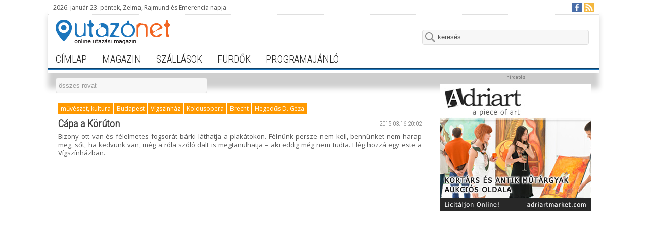

--- FILE ---
content_type: text/html; charset=utf-8
request_url: https://www.utazonet.hu/brecht-t359.html
body_size: 3060
content:
<!DOCTYPE html>
<html lang="hu">
<head>
	<title>Utazónet - online utazási magazin</title>
		<meta charset="UTF-8">
	<link rel="stylesheet" type="text/css" href="/css/reset.css">
	<link rel="stylesheet" type="text/css" href="/css/utazonet.css">
	
	<!-- icons -->
			<link rel="shortcut icon" type="image/x-icon" href="/images/favicon.ico">
			<link rel="icon" type="image/png" href="/images/favicon.png" />
			<link rel="apple-touch-icon" href="/images/apple-touch-icon.png" />
	
	<meta name="description" content="Hova utazol ma? - Mi megmondjuk!" />
	
	<meta http-equiv="content-language" content="hu" />

		<meta name="robots" content="index, follow">
		<meta name="revisit-after" CONTENT="1 Day">
		<meta name="author" content="Utazónet">
		<meta name="copyright" content="Utazónet" />
		<meta name="viewport" content="width=device-width, initial-scale=1.0" />

		
	<!-- Open Graph Meta Tags -->		
			<meta property="og:title" content="Utazónet - online utazási magazin">
			<meta property="og:type" content="website">
			<meta property="og:url" content="http://www.utazonet.hu/">
			<meta property="og:image" content="http://www.utazonet.hu/images/utazonet.jpg">
			<meta property="og:site_name" content="Utazónet">
			<meta property="og:description" content="Hova utazol ma? - Mi megmondjuk!">
	
	
	<!-- Dublin Core Meta Tags -->		
			<link rel="schema.DC" href="http://purl.org/dc/elements.1.1/" />
			<link rel="schema.DCTERMS" href="http://purl.org/dc/terms/" />
			<meta name="DC.title" content="Utazónet - online utazási magazin" />
			<meta name="DC.creator.corporateName" content="Autoexe Kft." />
			<meta name="DC.contributor" content="WebQuest" />
			<meta name="DC.publisher" content="Autoexe Kft." />
			<meta name="DC.identifier" scheme="URL" content="http://www.utazonet.hu/" />
			<meta name="DC.type" content="magazin" />
			<meta name="DC.subject" content="utazás" />
			<meta name="DC.description" content="Hova utazol ma? - Mi megmondjuk!" />
			<meta name="DC.language" scheme="ISO639" content="hun" />
			<meta name="DC.rights" content="Utazónet" />
			<meta name="DC.date.X-MetadataLastModified" scheme="W3CDTF" content="2015-06-01"/>


	<!-- google font -->
	<link href='https://fonts.googleapis.com/css?family=Open+Sans&subset=latin,latin-ext' rel='stylesheet' type='text/css'>
	<link href='https://fonts.googleapis.com/css?family=Roboto+Condensed:300&subset=latin,latin-ext' rel='stylesheet' type='text/css'>
	<script type="text/javascript" src="/js/jquery-1.11.0.min.js"></script>
	
	<!-- google analytics -->
		<script>
		  (function(i,s,o,g,r,a,m){i['GoogleAnalyticsObject']=r;i[r]=i[r]||function(){
		  (i[r].q=i[r].q||[]).push(arguments)},i[r].l=1*new Date();a=s.createElement(o),
		  m=s.getElementsByTagName(o)[0];a.async=1;a.src=g;m.parentNode.insertBefore(a,m)
		  })(window,document,'script','//www.google-analytics.com/analytics.js','ga');

		  ga('create', 'UA-21407607-1', 'auto');
		  ga('send', 'pageview');

		</script>
	
</head>

<body>	

<div id="fb-root"></div>
<script>(function(d, s, id) {
  var js, fjs = d.getElementsByTagName(s)[0];
  if (d.getElementById(id)) return;
  js = d.createElement(s); js.id = id;
  js.src = "//connect.facebook.net/hu_HU/sdk.js#xfbml=1&version=v2.3";
  fjs.parentNode.insertBefore(js, fjs);
}(document, 'script', 'facebook-jssdk'));</script>

<div class="frame">

	<div class="info_frame">
		<!-- the current date and a nameday -->
		<div class="nameday">2026. január 23. péntek, Zelma, Rajmund és Emerencia napja</div>
		
		<div class="fb">
			<a href="https://www.facebook.com/Utazonet" target="_blank" title="Facebook"><img src="/images/facebook-icon.png"></a>
			<!--<a href="#" target="_blank" title="Google+"><img src="/images/google-plus-icon.png"></a>-->
			<a href="http://www.utazonet.hu/rss/rss_hun.xml" target="_blank" title="RSS Feed"><img src="/images/rss-icon.png"></a>
		</div>
	</div>

	<div class="header_frame">
		<div class="logo"><a href="/"><img alt="Utazónet.hu logó" src="/images/utazonet_logo.png"></a></div>
		<form action="/kereso" method="POST">
		<input type="hidden" name="rewritemode" value="search" />
		<div class="search_frame">
			<input id="stext" class="searchBox" type="text" onclick="this.value='';" title="keresés" value="keresés" autocomplete="off" name="stext">
		</div>
		</form>
	</div>
	
		<div class="header_menu">
			<ul>
						<li>
					<a href="/">címlap</a>
			</li>
						<li>
					<a href="/magazin">magazin</a>
			</li>
						<li>
					<a href="/szallasok">szállások</a>
			</li>
						<li>
					<a href="/furdok">fürdők</a>
			</li>
						<li>
					<a href="/programajanlo">programajánló</a>
			</li>
						</ul>
		</div>
		
	

	<div class="content_container"><script>

$(function() {

    $('#columnSelector').change(function() {

        window.location.href = $('#columnSelector').val();

    });

});

</script>



		<div class="columns">

			<!-- bal oldali oszlop -->

			<div class="column2-3">



	
				

			<!-- cikkek  -->

					

				<div class="news_selector">

					<select name="new_static_id" id="columnSelector">

						<option value="/magazin">összes rovat</option>

					

						<option value="/budapest-r3.html" >Budapest</option>

					

						<option value="/erdekesseg-r7.html" >érdekesség</option>

					

						<option value="/fesztival-koncert-r20.html" >fesztivál, koncert</option>

					

						<option value="/gasztronomia-r4.html" >gasztronómia</option>

					

						<option value="/konyv-r18.html" >könyv</option>

					

						<option value="/kulfold-r25.html" >külföld</option>

					

						<option value="/muveszet-kultura-r6.html" >művészet, kultúra</option>

					

						<option value="/programajanlo-r16.html" >programajánló</option>

					

						<option value="/sor-bor-palinka-r24.html" >sör, bor, pálinka</option>

					

						<option value="/vitorlazas-r22.html" >vitorlázás</option>

	

					</select>

				</div>

	

				

				



			<!-- bal oszlop -->

				<div class="content_frame">

				

				

				


					<div class="news">

						<div class="news_info">

						<ul class="tags">

						

							<li><a href="/muveszet-kultura-r6.html">művészet, kultúra</a></li>

	



		

		

								<li><a href="/budapest-t74.html">Budapest</a></li>

	

		

		

								<li><a href="/vigszinhaz-t273.html">Vígszínház</a></li>

	

		

		

								<li><a href="/koldusopera-t358.html">Koldusopera</a></li>

	

		

		

								<li><a href="/brecht-t359.html">Brecht</a></li>

	

		

		

								<li><a href="/hegedus-d.-geza-t360.html">Hegedűs D. Géza</a></li>

	

	

						</ul>

						

							

							<div class="public_date">2015.03.16 20:02</div>

							

						

						</div>

						<div class="news_header"><a href="/capa-a-koruton-c215.html">Cápa a Körúton</a></div>

						<p> Bizony ott van és félelmetes fogsorát bárki láthatja a plakátokon. Félnünk persze nem kell, bennünket nem harap meg, sőt, ha kedvünk van, még a róla szóló dalt is megtanulhatja – aki eddig még nem tudta. Elég hozzá egy este a Vígszínházban.</p>

					</div>

	

				

	

					

					

					

				</div>

				

 
			

				

			<!-- cikkek END -->

			</div>	

			

			<!-- jobb oldali oszlop -->

			<div class="column1-3">

				<div class="banner_frame">

					<div class="banner_comment">hirdetés</div>



					

					<div class="side_banner">



							<a rel="39" class="bannerCounter" href="http://adriartmarket.com/" target="_blank">

							

						<img src="/files/upload/bannerek/adriartmarket/adriart-banner2.jpg" width="300" height="250" alt="hirdetés" />


							</a>

							


					</div>





					<!-- Google AdSense hirdetés 300x250px -->

					<div class="side_banner">

						<script async src="//pagead2.googlesyndication.com/pagead/js/adsbygoogle.js"></script>
						<!-- Utazonet 300x250 billboard -->
						<ins class="adsbygoogle"
							 style="display:inline-block;width:300px;height:250px"
							 data-ad-client="ca-pub-6688210654361641"
							 data-ad-slot="3383075162"></ins>
						<script>
						(adsbygoogle = window.adsbygoogle || []).push({});
						</script>

					</div>

					<!-- Google AdSense hirdetés 300x250px END-->

					

				

					

				</div>

				

				

				



--- FILE ---
content_type: text/html; charset=utf-8
request_url: https://www.google.com/recaptcha/api2/aframe
body_size: 264
content:
<!DOCTYPE HTML><html><head><meta http-equiv="content-type" content="text/html; charset=UTF-8"></head><body><script nonce="7V-9aDvs5eb7c3ywoiieCw">/** Anti-fraud and anti-abuse applications only. See google.com/recaptcha */ try{var clients={'sodar':'https://pagead2.googlesyndication.com/pagead/sodar?'};window.addEventListener("message",function(a){try{if(a.source===window.parent){var b=JSON.parse(a.data);var c=clients[b['id']];if(c){var d=document.createElement('img');d.src=c+b['params']+'&rc='+(localStorage.getItem("rc::a")?sessionStorage.getItem("rc::b"):"");window.document.body.appendChild(d);sessionStorage.setItem("rc::e",parseInt(sessionStorage.getItem("rc::e")||0)+1);localStorage.setItem("rc::h",'1769143208078');}}}catch(b){}});window.parent.postMessage("_grecaptcha_ready", "*");}catch(b){}</script></body></html>